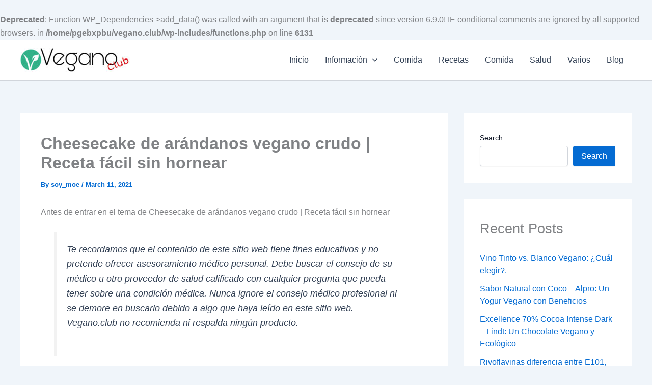

--- FILE ---
content_type: text/html; charset=utf-8
request_url: https://www.google.com/recaptcha/api2/aframe
body_size: 268
content:
<!DOCTYPE HTML><html><head><meta http-equiv="content-type" content="text/html; charset=UTF-8"></head><body><script nonce="QFbQL1NzCcIagG0Ujd23-Q">/** Anti-fraud and anti-abuse applications only. See google.com/recaptcha */ try{var clients={'sodar':'https://pagead2.googlesyndication.com/pagead/sodar?'};window.addEventListener("message",function(a){try{if(a.source===window.parent){var b=JSON.parse(a.data);var c=clients[b['id']];if(c){var d=document.createElement('img');d.src=c+b['params']+'&rc='+(localStorage.getItem("rc::a")?sessionStorage.getItem("rc::b"):"");window.document.body.appendChild(d);sessionStorage.setItem("rc::e",parseInt(sessionStorage.getItem("rc::e")||0)+1);localStorage.setItem("rc::h",'1768696752103');}}}catch(b){}});window.parent.postMessage("_grecaptcha_ready", "*");}catch(b){}</script></body></html>